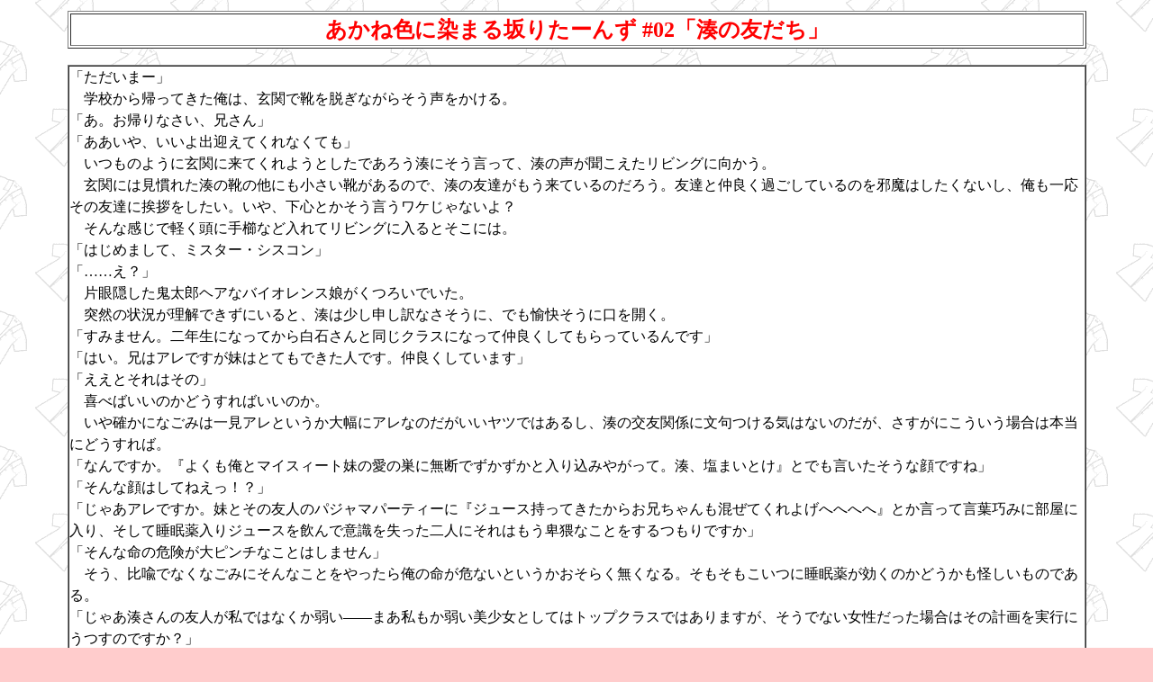

--- FILE ---
content_type: text/html
request_url: http://hada-y.com/ss/akaneiro02.html
body_size: 26420
content:
<!DOCTYPE HTML PUBLIC "-//W3C//DTD HTML 4.01 Transitional//EN">
<HTML><HEAD>
<TITLE>あかね色に染まる坂りたーんず</TITLE>
<META http-equiv="Content-Type" content="text/html; charset=Shift_JIS">
<META http-equiv="Content-Style-Type" content="text/css">
<META content="IBM WebSphere Studio Homepage Builder Version 10.0.0.0 for Windows" name="GENERATOR"></HEAD>
<BODY bgcolor="#ffcccc" background="bg2.gif">
<IMG src="http://www.hada-y.com/xct/xct.cgi?akaneiro02&d">
<CENTER>
<TABLE width="90%">
  <TBODY>
    <TR>
      <TD align="center">
      <CENTER>
      <TABLE width="100%" border="1" bgcolor="#ffffff">
        <TBODY>
        <TR>
          <TD>
            <CENTER><FONT size="-1"><B><FONT color="#ff0000" size="+2">あかね色に染まる坂りたーんず #02「湊の友だち」</FONT></B></FONT></CENTER></TD></TR></TBODY></TABLE>
      <BR>
      <TABLE cellspacing="0" cellpadding="0" bgcolor="#ffffff" border="1">
        <TBODY>
        <TR>
          <TD colSpan=6 rowSpan=2>
            <P style="LINE-HEIGHT: 150%">「ただいまー」<BR>
            　学校から帰ってきた俺は、玄関で靴を脱ぎながらそう声をかける。<BR>
「あ。お帰りなさい、兄さん」<BR>
「ああいや、いいよ出迎えてくれなくても」<BR>
　いつものように玄関に来てくれようとしたであろう湊にそう言って、湊の声が聞こえたリビングに向かう。<BR>
　玄関には見慣れた湊の靴の他にも小さい靴があるので、湊の友達がもう来ているのだろう。友達と仲良く過ごしているのを邪魔はしたくないし、俺も一応その友達に挨拶をしたい。いや、下心とかそう言うワケじゃないよ？<BR>
　そんな感じで軽く頭に手櫛など入れてリビングに入るとそこには。<BR>
「はじめまして、ミスター・シスコン」<BR>
            「……え？」<BR>
　片眼隠した鬼太郎ヘアなバイオレンス娘がくつろいでいた。<BR>
            　突然の状況が理解できずにいると、湊は少し申し訳なさそうに、でも愉快そうに口を開く。<BR>
「すみません。二年生になってから白石さんと同じクラスになって仲良くしてもらっているんです」<BR>
            「はい。兄はアレですが妹はとてもできた人です。仲良くしています」<BR>
「ええとそれはその」<BR>
　喜べばいいのかどうすればいいのか。<BR>
　いや確かになごみは一見アレというか大幅にアレなのだがいいヤツではあるし、湊の交友関係に文句つける気はないのだが、さすがにこういう場合は本当にどうすれば。<BR>
            「なんですか。『よくも俺とマイスィート妹の愛の巣に無断でずかずかと入り込みやがって。湊、塩まいとけ』とでも言いたそうな顔ですね」<BR>
「そんな顔はしてねえっ！？」<BR>
「じゃあアレですか。妹とその友人のパジャマパーティーに『ジュース持ってきたからお兄ちゃんも混ぜてくれよげへへへへ』とか言って言葉巧みに部屋に入り、そして睡眠薬入りジュースを飲んで意識を失った二人にそれはもう卑猥なことをするつもりですか」<BR>
「そんな命の危険が大ピンチなことはしません」<BR>
　そう、比喩でなくなごみにそんなことをやったら俺の命が危ないというかおそらく無くなる。そもそもこいつに睡眠薬が効くのかどうかも怪しいものである。<BR>
「じゃあ湊さんの友人が私ではなくか弱い――まあ私もか弱い美少女としてはトップクラスではありますが、そうでない女性だった場合はその計画を実行にうつすのですか？」<BR>
「いやそれは――」<BR>
「タイトルとしては『鬼畜兄に散らされる二つの花』とかそんな感じで」<BR>
「……」<BR>
「兄さん？」<BR>
「いやそんなコトするわけ内じゃないかは母母」<BR>
「兄さん、変換がおかしいことになっています」<BR>
「誓ってそんなことはいたしません」<BR>
　素晴らしくジト目な湊に向き直り、深々と頭を下げつつそう誓う。散って消えろ！　俺の煩悩！<BR>
「ちらり」<BR>
「わぁい、ふとももだー」<BR>
「兄さん！？」<BR>
「すみませんすみません。こんな兄で本当にごめんなさい」<BR>
　なごみの芸術的チラリズムに思わず飛びつきそうになった瞬間湊に怒られたので即謝った。<BR>
「まあそこまで言うなら許してやらなくもありません」<BR>
「いや、今のはなごみさんのせいでもありますよね？」<BR>
「なんですかもう。初対面だと言うのにずいぶん失礼な男ですね」<BR>
「初対面て。さっきも『はじめまして』とか言ってたけど、何のつもりだ？」<BR>
「しばらく会わなかったので好感度がリセットされました」<BR>
「どこぞのＭＭＯみたいなシステムですね」<BR>
「まあ、マイナスがリセットされたので攻略自体は容易になりましたが」<BR>
「今までマイナスだったのかよ！」<BR>
　そう叫んでぜぇぜぇと息をつく。<BR>
　こいつと会ったのは湊がいなかった頃の屋上が最後だけど、久しぶりに会話すると色々疲れる。いやまあ楽しくはあるのだが。<BR>
「えーと、とりあえずお茶でも入れましょうか」<BR>
「ああ、頼む」<BR>
「それでは私もお願いします。できれば私がこのケダモノに手込めにされないよう、早めにお願いします」<BR>
「だからそんなことはしねぇ！」<BR>
　そんな感じでなごみとの二回戦が始まりそうな俺を見てなんだか複雑な笑顔を浮かべながら、湊はキッチンへと向かった。<BR>
　そして湊が離れたタイミングを見計らったかのように、なごみは声をひそめて口を開く。<BR>
「まあ冗談はさておき、こと今となっては私は貴方や片桐優姫やその周囲の人物に危害を加えようなどとは思っていませんのでご安心下さい」<BR>
「いやまあ、そんなこと心配はしてないが」<BR>
            　うん、それは本当だ。確かに去年、なごみはどうやら俺と優姫の婚約を破棄するために暗躍はしていて、実際に一度は湊を巻き込みそうになったけれどそれは未然に阻止できたし、できなかったとしてもそんな酷いことにはならなかっただろう。それどころかこっちを助けてくれたこともあったし、味方ではなかったにせよだからといって敵と思ったこともなかった。<BR>
「一応言っておきますが、貴方の妹と仲良くなったことに他意はありません。もし――」<BR>
「ああいや、そんなことは疑ってない。変に勘ぐらせてしまったならすまなかった」<BR>
            　うん、そんなことは本当にこれっぽっちも疑っていない。コイツがそんなことは絶対やらないだろうということは確信してる。<BR>
　ちなみに理由は卑怯とかそう言うことではなくただ単にめんどくさいから。<BR>
「今何か失礼なことを考えていませんでしたか？」<BR>
            「いえ決してそんなことはありませんよ？」<BR>
「そうですか」<BR>
　俺の答えになんだか不服そうにしているなごみを見ると、ちょっと気分が良くなる。<BR>
            　そう。最近会ってなかったけど、去年だってこいつと会って俺が優位に立ったことなんてあの『勝負』に勝ったときぐらいしかないのだ。<BR>
「では疑ってしまったお詫びというわけではありませんが、貴方の机の引き出しの裏に貼り付けてあるＤＶＤに関しては私の胸の内にしまっておきましょう」<BR>
「ちょ、おま！」<BR>
　そしてなごみのそんな言葉を妨げようとした時には既に遅く。<BR>
「……兄さん？」<BR>
　俺の背後には静かにほほえみつつどす黒い炎を燃やす愛しい妹様が立っておりました。<BR>
「すみません。湊さんが戻ってきたことに気づきませんでした」<BR>
「嘘だ！　絶対嘘だ！」<BR>
「兄さん、騒がないで下さい。白石さん、お茶をどうぞ」<BR>
「はい、ありがとうございます」<BR>
　そう言ってなごみは湊が入れた紅茶を飲み。<BR>
「あの、湊さん。俺の分は……」<BR>
「あると思いますか？」<BR>
「いえ、そうですよね」<BR>
「それより、そのＤＶＤについてお聞きしたいことがあります」<BR>
「はい……」<BR>
　俺は怒れる湊に引っ立てられて、秘蔵ＤＶＤを没収されることになったわけである。<BR>
「もう他にはありませんね？」<BR>
「はい、ありません」<BR>
「そうですね。大半はイメージ化してハードディスクに入っていますから」<BR>
「に・い・さ・ん？」<BR>
「鬼や！　なごみさんはホンマもんの鬼や！」<BR>
　俺がなごみに対して優位に立つことなんて今後一生無いのかもしれない。<BR>
<BR>
            <BR>
            
            <HR>
            <P style="LINE-HEIGHT: 150%"><BR>
            <BR>
            　そんないつもとちょっと違った騒がしい一日が終わり、食事もしたし風呂も済ませて寝るだけな深夜。<BR>
            　深夜と言ってもまだ日付が変わったばかりであり、明日は日曜日で休みなので普段だったら楽しい通販番組タイムなのだが、さすがに今日は見る気がしない。<BR>
            「なんというか、疲れた……」<BR>
            　あのあと色々あって湊の怒りを静めたり説教されたりなごみにいじられたりまた怒られたりとかしながらこの時間である。<BR>
            　今日の感想を一言で表すならば、「なごみ、怖い子――」だろうか。<BR>
            　基本的に女性に弱いと定評があって全く持って不本意極まりない俺だが、その中でも特になごみは苦手である。観月先輩とは別な意味で勝てる気がしない。<BR>
            「まあ、それが楽しいんだけどな」<BR>
            　ベッドにぼすんと突っ伏しながらそう独りごちる。<BR>
            　そう、確かに楽しいのである。俺の周りには男女問わず個性的なメンツが集まっているというか個性的なメンツしかいないわけだが、なごみみたいな電波ゆんゆんなトークをかましてくるやつは一人もいない。いや、あんなのが二人も三人もいても困るが。<BR>
            「今度みんなでなんかするときには、なごみにも声かけるか」<BR>
            　何となくそんなことを呟いてみるが、それがとてもいい思いつきのような気がしてきた。<BR>
            　俺と冬彦、それに湊と優姫とおまけにつかさ。学生会と関係あったり関係なかったりでまあぶっちゃけ暇さえあればなんかしてるが、そこにあの片眼隠し電波系バイオレンス娘が加わることはかなりの戦力増強に繋がるだろう。何と戦うための戦力なのかは知らんが。<BR>
            　まあ戦力どうこうは置いといても、あのメンツに湊と対等の友人がいるというのは湊としても嬉しいだろう。優姫とは親友と言ってもいいぐらいだとは思うけど、やっぱり学園生活において一学年の差って言うのは無視しきれないものがあるし。<BR>
            「まあ確かにもうちょっとまっとうな娘を友人にしてくれた方が安し――」<BR>
            　と、そこまで言ったところで部屋の扉をノックされた。<BR>
            「ひゃいっ！？」<BR>
            　思わず声が裏返ったが、きっと俺は悪くない。<BR>
            　あまりと言えばあまりに素晴らしすぎるタイミングであった。<BR>
            「……兄さん、起きてますか？」<BR>
            「み、湊か。うん。まだ寝てないぞ」<BR>
            　良かった。ほっとした。一瞬またなごみが「何か失礼なことを考えてませんでしたか？」とか言ってくるのを想像したが、よく考えてみればアイツがノックするとは思えない。きっと音もなく俺のそばに忍び寄ってぐさっと――<BR>
            「兄さん？」<BR>
            「お、おう。すまん。何か用か？」<BR>
            「いえ。白石さんが先に眠ってしまったんですけどわたしは眠れないので、よろしければ一緒にお茶でもどうかと思って」<BR>
            　いかん、どうでもいいこと考えて湊に不審がられても良くない。それでなくとも今日は俺の兄としての権威とか威厳とかが暴落しまくっているというのに。<BR>
            　よし、落ち着こう。こういうときこそ冷静にだ。<BR>
            「よしわかった。今行くよ」<BR>
            「あ、いえ！　兄さんはそのまま待っていて下さい。今持ってきますから！」<BR>
            「……？　あ、ああ。わかったけど――」<BR>
            「それでは！」<BR>
            　そしてぱたぱたという足音を鳴らして、湊はキッチンに行ったみたいだ。しかもなんだか焦った感じで。<BR>
            「……どうしたんだろう」<BR>
            　何かおかしい気がするが。<BR>
            　夜、湊が入れてくれた紅茶とかハーブティーを一緒に飲むことは珍しくないというか良くやってることだから、それで焦るとも思えないし。<BR>
            　でもまあ湊が「待ってて下さい」って言ってたので俺は待つしかないわけだが、なんだか違和感がある。<BR>
            　どうにもしっくりこないのでしばらく考えてみるが、何も思いつかない。それでもしばらく考えていると、もう一度ドアがノックされた。<BR>
            「……兄さん？」<BR>
            「お、おう。入っていいぞ」<BR>
            　色々考えたけど、とりあえずまずはそう返事をする。<BR>
            　確かに今日の湊は何となくおかしい気がするけど、それでも俺が湊を拒むなんてあり得ない。<BR>
            　あり得ないのだが。<BR>
            　ドアは一向に開かない。<BR>
            「……湊？」<BR>
            　声をかけてみたが、返事はない。<BR>
            「どうかしたのか？」<BR>
            「い、いえ！　今入りますから兄さんはそのまま待っていて下さい！」<BR>
            「お、おう。わかった」<BR>
            　さすがに不審というか軽く心配になったのでこっちからドアを開けようとしたら、えらい勢いで止められた。<BR>
            　そうすると無理にこっちからドアを開けるわけにはいかないので、素直にベッドに座り直すがそれでも湊は入ってこない。<BR>
            　どうしたものかと思っていると、また声をかけられた。<BR>
            「ええと、ちょっと向こうを向いてて貰えますか？」<BR>
            「向こうって」<BR>
            「ですからこっちではなく、壁の方です」<BR>
            「いいけど、何で――」<BR>
            「すみません。勝手な言い分だとは思うのですが、お願いします」<BR>
            「いやまあ別にいいけど」<BR>
            　湊が何でそんな懸命に言うのかはさっぱりわからないけど、そこまで必死に言われて聞かないわけにはいかないので、素直に壁の方を向く。<BR>
            「もう大丈夫ですか？」<BR>
            「おう。いつでもいいぞ」<BR>
            　何がどう『大丈夫』なのかはわからないけど、そう言ってやると湊はやっと安心したのか――まあそれでも少しためらうような間はあったけど、ドアを開けて中に入ってくる。<BR>
            　とた、とたというほとんど聞こえないぐらいの足音が聞こえ、テーブルの上にマグカップを乗せたお盆を置いたであろう音が聞こえたので振り返――<BR>
            「まだこっち見ないで下さい！」<BR>
            　振り返ろうとしたら止められた。<BR>
            　湊にそう言われては振り返るわけにはいかないというかほとんど条件反射的にまた壁の方に向き直ったが、意味がわからない。<BR>
            「すみません。少し心の準備をさせてください」<BR>
            「ああ、別にいいけど」<BR>
            　本当に何が何だかよくわからないが、湊にそこまで真剣に言われて断ることなんか出来るわけがない。<BR>
            　そして俺の背後からどうやら湊が深呼吸してるっぽい音が聞こえ、それが何度か繰り返された後にやっと声をかけられた。<BR>
            「もう大丈夫です。どうぞ、こっちを向いて下さい」<BR>
            「ああ、おう」<BR>
            　やっと許しの言葉を聞けたので、何だかわからないまま何だかわからないことを言いつつ振り返る。<BR>
            「ええと湊。何か――」<BR>
            『何かあったのか』と。可愛い妹であり最愛の女性である湊がどうやら普通じゃないっぽいのでまずそんなことを聞こうと思ったのだが。<BR>
            　そんな思考とか意識とか考えとかプランとかその他諸々とか、とにかく考えていたこと全てが吹き飛んだ。<BR>
            　だってそこには。<BR>
            「どう、しましたか？」<BR>
            「『どう』ってその――」<BR>
            　湊がいたんだから。<BR>
            　いやまあそれは当然である。<BR>
            　今この家には俺と湊と、どうやら先に寝たらしいなごみしかいないわけだし、娘の部屋に限って言えば俺と湊しかいない<BR>
            　だから俺の前にいるのは当然のごとく湊なんだけど。<BR>
            　俺の前にいる湊は常日頃の湊ではなく。<BR>
            　ええとなんと説明すればいいのかわからないけど、まあわかりやすく説明すると湊の服装が普段と違うわけで。<BR>
            　学校で一緒に過ごすときに着ている制服ではなく、家や外で一緒に過ごすときに着ている私服でもなく、いつもこうやって一緒に深夜にお茶を飲むときに着ているパジャマでもなく。<BR>
            　まあなんだ。ぶっちゃけるとつまり。<BR>
            　湊は白い大きめのＹシャツを着ているだけの姿だった。<BR>
            　そう、裸にＹシャツ一枚羽織っただけであり、下にズボンとかスカートとかも履いてないし第三ボタンぐらいまで外された襟の部分から見える素肌から察するにブラとかもして無くて、巨乳とは言わないかもしれないけどそれでも標準よりは大きめな実にえっちな感じなその体が――<BR>
            「あ、あんまりしげしげと見ないで下さい！」<BR>
            「す、すまん！」<BR>
            　顔をこれ以上ないってくらいに真っ赤にしてそう叫ばれたので素直に視線を下に落としたが、そこには素足で――いやまあ家の中なので靴履いてないのは当然なんだけど、スリッパはおろか靴下すら履いていない、湊のそれは綺麗な白い足が見えて、つま先からふくらはぎ、そして何かに導かれるように視線を少しずつ上げていくと太股と、そしてやがてその付け根へとｰ――<BR>
            「兄さん！？」<BR>
            「はい、すみません！」<BR>
            　もう一度怒られたので慌てて後ろを向く。湊と逆の方角であり、さっきまで見ていた壁の方へ。<BR>
            　かくして俺の目の前から湊はいなくなったわけだが、消えはしなかった。何が何だかわからなかった。わからなかったけど、今見たあまりに衝撃的というか刺激的すぎる映像が、視線を外したぐらいで俺の脳裏から消えることはなかった。<BR>
            　素肌にＹシャツ、いわゆる裸Ｙシャツ。前になんだか冬彦と杉下先生が熱く語り合っていたのを聞いた覚えはあるが、そんなのはもうどうでもよかった。『百聞は一見にしかず』というのは本当だった。というか個人的には百回聞いたぐらいで一見になるのかと聞きたくなった。ええと何を言いたいのかというと――まあ俺もよくわからないというか何が何だかよくわからないが、とりあえず今俺の部屋には裸Ｙシャツな湊がいる。何を言ってるのかわからないと思うがあったことをありのままに話すとそう言うことである。<BR>
            「――兄、さん？」<BR>
            「ひゃい！？」<BR>
            　湊に声をかけられて、誤魔化しようが無く返事の声が裏返った。ごめん無理。もう色々と無理。心臓が早鐘のようって言うかもう壊れるんじゃないかと言うぐらいドキドキと鳴り響くのが聞こえ、それだというのに背中越しに湊の息づかいが聞こえてくる。<BR>
            　その息づかいはなんというか、湊も緊張しているのか何だか荒いって言うか、そう。熱い息づかいで、こんな真夜中に二人きりで部屋の中で湊が裸Ｙシャツてお前。もう限界ギリギリオーバーヒート寸前で俺の頭の中はとっくにレッドゾーンだというのに。<BR>
            　それだというのに、湊はさらに言葉を続けた。<BR>
            「どう――ですか？」<BR>
            「ど、どうって」<BR>
            　ごくり、と。<BR>
            　喉が渇ききって飲み込んだ生唾の音が何だか大音量で聞こえ、振り返らないことだけで精一杯だというのに。だと言うのに湊は問いかけてくる。<BR>
            「わたしを見て、どう思い、ましたか――？」<BR>
            　そんなことを。<BR>
            　熱い息をつきながら。<BR>
            　俺の部屋で。<BR>
            　こんな夜中に二人きりで。<BR>
            『ああ――』<BR>
            　俺の意識は限りなく加速し、どこともつかない光り輝く世界にたどり着く。<BR>
            『もう、いいよね』<BR>
            　誰に聞いているのかなんてわからない。<BR>
            『もう、ゴールしてもいいよね――』<BR>
            　そう思った瞬間、誰の答えも聞くことなく―いやきっと誰の答えも求めていなかったんだろう。俺は迷うことなく振り向き、そのまま即座に湊を抱きしめた。<BR>
            「お、お兄ちゃん？」<BR>
            　湊が驚きの声を上げているけど、もう俺には聞こえていなかった。いや、聞こえていたけど、それでも湊を離す気は起きなかった。<BR>
            　そのかわり、より強い力でぎゅっと抱きしめる。湊が痛がったり苦しんだりしないように、それだけは気をつけながらそれでもぎゅうっと。何があろうと湊が俺の腕の中からいなくなったりしないように。<BR>
            　最初は慌てていた湊だったけど、しばらくそうやって抱きしめていると安心したのかなんなのか、力を抜いて俺に体を預けてくる。そして少ししておずおずと俺の背中に手を回し、二人で抱きしめ合う形になる。<BR>
            　体温と呼吸と鼓動の音と。二人でお互いだけを感じあっていると、やがて湊がまた口を開いた。<BR>
            「どう、ですか？」<BR>
            「最高だ」<BR>
            　手が自由だったら力一杯サムズアップしたいところだが、『湊を抱きしめる』という最優先な行為をやめるわけにはいかないので、思いの丈を込めてそう答える。<BR>
            「――よかったぁ」<BR>
            　そして俺の答えを聞いた湊は嬉しそうにそう言うと、俺の胸元に頬をすり寄せてきた。<BR>
            「兄さんに変な娘だと思われたらどうしようかと思いました」<BR>
            「なに馬鹿なこと言ってんだ。俺が湊のことをそんな風に思うわけないだろ？」<BR>
            　安心させてやりたくて、頭をなでてやりながらそう言ってやるんだけど湊は納得いかないのか顔を上げると俺の目をまっすぐ見ながら口を開く。<BR>
            「だって、兄さん最近学生会の仕事で毎日遅かったじゃないですか」<BR>
            「あー、うん。それについては冬彦もすまながってた」<BR>
            　それを言われると、俺としては弁解のしようがなかった。学生会の仕事が多いのは事実だが、だからといって湊をないがしろにしていいなんてことはない。仕事が多いなら素直に手伝いを頼めばよかったのに。あの時それを教えられたはずなのに、また一人で突っ走ってた。こんなことが知れたら優姫に何をされるかわからない。アイツだったら「仕事がきついなら人を使えばいいのよ。人を上手く使えないのは無能な証拠」とか言うに違いない。<BR>
            「今日、久しぶりに早く帰ってきてくれたと思ったら白石さんとばかり話してるし」<BR>
            「うん、それもすまん」<BR>
            　こっちは仕事がどうとかじゃない。湊の恋人として、一人の男として間違ってた。久しぶりに会った人と親交を深めるのはいいことだけど、だからといって自分の大切な人をないがしろにしてはいけない。こんなことがオヤジに知れたらまた突然現れて俺を殴り飛ばした後に湊をさらって行きかねない。いや、そんなことされたらそれこそ全力で奪還するが。<BR>
            「わたしの部屋に来るかと思ってたのに、来なかったし」<BR>
            「ああ、いやそれは」<BR>
            　まあ確かに優姫が泊まりに来て二人でパジャマパーティーしてるときは理由をつけて遊びに行ったりしたが、今日は相手が相手だし。優姫の攻撃なら痛くてもシャレで済むが、あいつの攻撃を受けたりすると、きっと命が大ピンチ。<BR>
            　まあでもそんなことは関係ない。理由はどうあれ俺は大事な妹で最愛の女性を悲しませた極悪人であり、そんな人間が出来ることはただ一つ。<BR>
            「ごめんな」<BR>
            　そうあやまってぎゅっと抱きしめることぐらいだった。<BR>
            「はい。許しちゃいます」<BR>
            　そして湊は、嬉しそうにそう答える。<BR>
            　これにて一件落着。仲直り――いやまあ仲違いしたわけじゃないのでこの言い方もどうかと思うが、とにかくそんなわけで問題なし。<BR>
            　ああいや、問題は一つあったか。いや、問題っていうのも何か変だが。<BR>
            「湊、一つ聞いていいか？」<BR>
            「はい。なんですか？」<BR>
            「その格好なんだが――」<BR>
            　言った瞬間、湊はぼふっと顔を赤くしてうつむいた。<BR>
            「す、すみません。兄さんのＹシャツを勝手に借りました」<BR>
            「いやそれはいいんだが」<BR>
            　むしろそれは破壊力が増すだけであり全くもってマイナス要素ではない。<BR>
            「ええと、何でそんな格好を」<BR>
            「……やっぱりおかしいでしょうか」<BR>
            「いや、そんなことはない！」<BR>
            　湊がわけのわからんことを言い出したので全力で否定した。今の湊を変って言うヤツがいたら、そいつを一瞬の躊躇もなくぶっ飛ばす自信がある。それが例え大統領であろうとも。<BR>
            「俺が聞きたいのはどうしてそう言う格好をしたのかと」<BR>
            「ああ、そういうことですか」<BR>
            　まあ大体想像はつくが。<BR>
            　湊がこういうことを相談できて、こういうろくでもないけど最高なことをしてくれるのは――<BR>
            「白石さんが」<BR>
            「へ？」<BR>
            　予想していた人物じゃなかったので、思わずそんな間抜けな声を出した。<BR>
            　えーと。俺の中ではウィングヘアなわれらが小悪魔先輩を思い描いていたのだが。<BR>
            「白石さんが、『お兄さんの気持ちを確かめたいのなら、私が寝た後にこの格好で部屋を訪ねてみなさい』と」<BR>
            　ああ、そうか。<BR>
            　目の前のあまりにショッキングかつドラスティックな状況に忘れていたが、なごみがいたか。<BR>
            　ああ、なるほど。全ての謎が解けた。<BR>
            「兄さん？」<BR>
            　俺はそっと湊を離して、ドアの方へと忍び寄る。まあ多分俺が頑張って足音を消したところで意味はないと思うのだが。<BR>
            　それでもドアの前にたどり着き、静かにドアを開けると。<BR>
            「おや。もう終わりですか？」<BR>
            　どうやら今年度より湊のクラスメートになって、我が家にお泊まりしに来て、今頃湊の部屋でぐっすり眠っている設定になっている片眼隠し一流エージェント娘がかがみ込んでいた。しかもその手にご丁寧なことにコンクリートマイクを持ちながら。<BR>
            「何をしてるか聞いてもいいか？」<BR>
            「自分が立案した作戦の経緯を確認するのは当然のことです。そんなわけで私はここで完璧に気配を消してますので気にせず続きをなさって下さい」<BR>
            「……！　……！」<BR>
            　振り向いてみると、後ろでは湊が顔を真っ赤にしてパクパクと口を開いているが声が出ないようだった。まあそりゃそうである。そんなわけで、不本意ながら一応なごみの行動に対する耐性については定評のある俺が問いかける。<BR>
            「ちなみにそのマイクで録音したデータはどうする気だ？」<BR>
            「どうやら誤解されているようですが、私は湊さんの友人です。もちろんその兄である貴方に敵意を抱いたりはしていません。それどころかまあ、五百万歩ぐらい譲れば好意を抱いていないこともないと言えなくはない」<BR>
            「いやすまん。正直俺もあまり余裕がないのでわかりやすく言って貰えると助かるんだが」<BR>
            「なるほど。やれやれ、修行が足りませんね」<BR>
            　そう言うとなごみは肩をすくめ、あきれたように首を振ると言葉を続ける。<BR>
            「お二人の結婚式あたりで流そうかと―ｰ―」<BR>
            「粉砕！」<BR>
            「甘いです」<BR>
            　なごみが言い終わるのを待つことなくレコーダーを破壊しようとしたが、当然のように防がれた。<BR>
            「ほーら、私からこれを奪ってごらんなさい」<BR>
            「待てこらぁ！」<BR>
            　そして逃げ出したなごみを追って俺も走り出す。<BR>
            「いや、その、あの？」<BR>
            　ようやく声が出るようになったけど、どうやらまだ状況整理できてないっぽい湊を置いて。<BR>
            「なんですか。結婚式で恥ずかしいエピソードを暴露するのは友人の務めでしょう？」<BR>
            「そんな迷惑な友人は一人で十分だ！」<BR>
            「ちなみにつかささんはこの作戦の発案者です」<BR>
            「アイツ――！」<BR>
            　かくしてどうやら俺が色々考えるまでもなく、いつの間にやら俺たちの仲間の一員になってたらしいなごみを含めて、これから卒業までの一年――いやきっとそれ以降も騒がしい日常は続くようだった。<BR>
            「ま、待って下さい。白石さん！」<BR>
            「なごみでいいです」<BR>
            「じゃ、じゃあなごみさんってそれどころじゃなく！」<BR>
            「ワタシハシライシナゴミ、コンゴトモヨロシク」<BR>
            「待てこの外道ー！」<BR>
            　どう考えても去年より凄いことになりそうな、俺たちの学園生活の明日はどっちだ。<BR>
            「いやまあ既にデータはサーバに送ってあるのですが」<BR>
            「死んでしまえー！」<BR>
            　本当にどっちだ。<BR>
            <BR>
            <BR>
            <BR>
            
            <TABLE width="100%" border="1">
        <TBODY>
        <TR>
          <TD><B><FONT size=+2>後書きとおぼしきもの</FONT></B></TD>
                </TR>
              </TBODY>
            </TABLE>
            </TD></TR></TBODY></TABLE>
      </CENTER>
      <TABLE bgcolor="#ffffff" border="1">
        <TBODY>
          <TR>
            <TD align="left" width="740"> <P style="LINE-HEIGHT: 150%"><BR>
            　そんなわけで、木名瀬さんトコで作った湊本の原稿を修正して掲載。<BR>
            　ホントは後半の展開をがっつり変更しようかと思ってたのですが、そうするとはだワイがなくなるかなごみの出番が増えすぎるというかなごみＳＳになりそうなので微妙に修正しただけに。<BR>
            　とりあえず、三話は学校の話かしら。あかね色なので優姫も優姫を多めに出そうと画策中。<BR>
            <BR>
            　まあ、今月中に更新できたらいいなあ、とか……<BR>
            　そんな感じで適当にお待ち下さい。元ネタわからない人はゲーム買いましょう。</P></TD>
          </TR>
          <TR>
            <TD align="right" width="740">2008.03.14 右近</TD>
          </TR>
        </TBODY>
      </TABLE>
      </TD>
    </TR>
  </TBODY></TABLE></CENTER>
</BODY>
</HTML>
